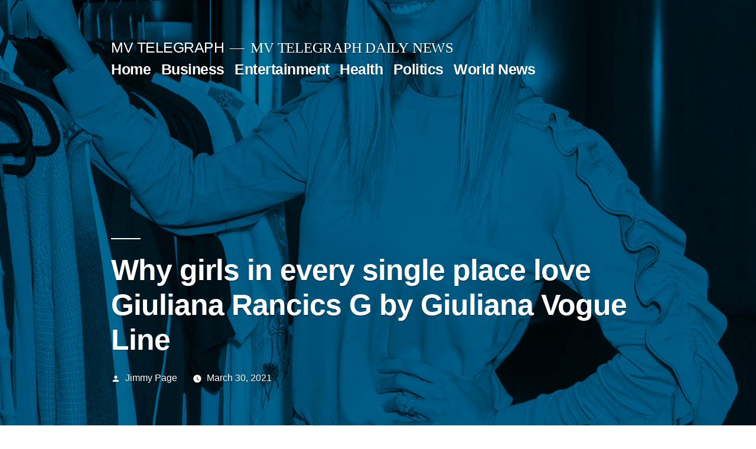

--- FILE ---
content_type: text/html; charset=UTF-8
request_url: https://mvtelegraph.com/why-girls-in-every-single-place-love-giuliana-rancics-g-by-giuliana-vogue-line/
body_size: 11357
content:
<!doctype html>
<html lang="en-US" prefix="og: https://ogp.me/ns#">
<head>
	<meta charset="UTF-8" />
	<meta name="viewport" content="width=device-width, initial-scale=1.0" />
	<link rel="profile" href="https://gmpg.org/xfn/11" />
	
<!-- Search Engine Optimization by Rank Math PRO - https://rankmath.com/ -->
<title>Why Girls In Every Single Place Love Giuliana Rancics G By Giuliana Vogue Line &bull; MV TELEGRAPH</title>
<meta name="description" content="We interviewed this celebrity because we believe you will like her choices. Some of the products shown are from the celebrity&#039;s own line of products. E! has"/>
<meta name="robots" content="follow, index, max-snippet:-1, max-video-preview:-1, max-image-preview:large"/>
<link rel="canonical" href="https://mvtelegraph.com/why-girls-in-every-single-place-love-giuliana-rancics-g-by-giuliana-vogue-line/" />
<meta property="og:locale" content="en_US" />
<meta property="og:type" content="article" />
<meta property="og:title" content="Why Girls In Every Single Place Love Giuliana Rancics G By Giuliana Vogue Line &bull; MV TELEGRAPH" />
<meta property="og:description" content="We interviewed this celebrity because we believe you will like her choices. Some of the products shown are from the celebrity&#039;s own line of products. E! has" />
<meta property="og:url" content="https://mvtelegraph.com/why-girls-in-every-single-place-love-giuliana-rancics-g-by-giuliana-vogue-line/" />
<meta property="og:site_name" content="MV TELEGRAPH" />
<meta property="article:section" content="Entertainment" />
<meta property="og:image" content="https://mvtelegraph.com/wp-content/uploads/2021/03/rs_1200x1200-210324104222-1200-giuliana-rancic-hsn.ct_.jpg" />
<meta property="og:image:secure_url" content="https://mvtelegraph.com/wp-content/uploads/2021/03/rs_1200x1200-210324104222-1200-giuliana-rancic-hsn.ct_.jpg" />
<meta property="og:image:width" content="1080" />
<meta property="og:image:height" content="1080" />
<meta property="og:image:alt" content="Why women everywhere love Giuliana Rancics G by Giuliana Fashion Line

" />
<meta property="og:image:type" content="image/jpeg" />
<meta property="article:published_time" content="2021-03-30T12:26:41+00:00" />
<meta name="twitter:card" content="summary_large_image" />
<meta name="twitter:title" content="Why Girls In Every Single Place Love Giuliana Rancics G By Giuliana Vogue Line &bull; MV TELEGRAPH" />
<meta name="twitter:description" content="We interviewed this celebrity because we believe you will like her choices. Some of the products shown are from the celebrity&#039;s own line of products. E! has" />
<meta name="twitter:image" content="https://mvtelegraph.com/wp-content/uploads/2021/03/rs_1200x1200-210324104222-1200-giuliana-rancic-hsn.ct_.jpg" />
<meta name="twitter:label1" content="Written by" />
<meta name="twitter:data1" content="Jimmy Page" />
<meta name="twitter:label2" content="Time to read" />
<meta name="twitter:data2" content="1 minute" />
<!-- /Rank Math WordPress SEO plugin -->

<link rel="amphtml" href="https://mvtelegraph.com/why-girls-in-every-single-place-love-giuliana-rancics-g-by-giuliana-vogue-line/amp/" /><meta name="generator" content="AMP for WP 1.1.11"/><link rel='dns-prefetch' href='//cdn.ampproject.org' />
<link rel='dns-prefetch' href='//js.makestories.io' />
<link rel='dns-prefetch' href='//www.googletagmanager.com' />
<link rel='dns-prefetch' href='//pagead2.googlesyndication.com' />
<link rel="alternate" type="application/rss+xml" title="MV TELEGRAPH &raquo; Feed" href="https://mvtelegraph.com/feed/" />
<link rel="alternate" type="application/rss+xml" title="MV TELEGRAPH &raquo; Comments Feed" href="https://mvtelegraph.com/comments/feed/" />
<link rel="alternate" title="oEmbed (JSON)" type="application/json+oembed" href="https://mvtelegraph.com/wp-json/oembed/1.0/embed?url=https%3A%2F%2Fmvtelegraph.com%2Fwhy-girls-in-every-single-place-love-giuliana-rancics-g-by-giuliana-vogue-line%2F" />
<link rel="alternate" title="oEmbed (XML)" type="text/xml+oembed" href="https://mvtelegraph.com/wp-json/oembed/1.0/embed?url=https%3A%2F%2Fmvtelegraph.com%2Fwhy-girls-in-every-single-place-love-giuliana-rancics-g-by-giuliana-vogue-line%2F&#038;format=xml" />
<link rel="alternate" type="application/rss+xml" title="MV TELEGRAPH &raquo; Stories Feed" href="https://mvtelegraph.com/web-stories/feed/"><style id='wp-img-auto-sizes-contain-inline-css'>
img:is([sizes=auto i],[sizes^="auto," i]){contain-intrinsic-size:3000px 1500px}
/*# sourceURL=wp-img-auto-sizes-contain-inline-css */
</style>
<style id='wp-emoji-styles-inline-css'>

	img.wp-smiley, img.emoji {
		display: inline !important;
		border: none !important;
		box-shadow: none !important;
		height: 1em !important;
		width: 1em !important;
		margin: 0 0.07em !important;
		vertical-align: -0.1em !important;
		background: none !important;
		padding: 0 !important;
	}
/*# sourceURL=wp-emoji-styles-inline-css */
</style>
<style id='wp-block-library-inline-css'>
:root{--wp-block-synced-color:#7a00df;--wp-block-synced-color--rgb:122,0,223;--wp-bound-block-color:var(--wp-block-synced-color);--wp-editor-canvas-background:#ddd;--wp-admin-theme-color:#007cba;--wp-admin-theme-color--rgb:0,124,186;--wp-admin-theme-color-darker-10:#006ba1;--wp-admin-theme-color-darker-10--rgb:0,107,160.5;--wp-admin-theme-color-darker-20:#005a87;--wp-admin-theme-color-darker-20--rgb:0,90,135;--wp-admin-border-width-focus:2px}@media (min-resolution:192dpi){:root{--wp-admin-border-width-focus:1.5px}}.wp-element-button{cursor:pointer}:root .has-very-light-gray-background-color{background-color:#eee}:root .has-very-dark-gray-background-color{background-color:#313131}:root .has-very-light-gray-color{color:#eee}:root .has-very-dark-gray-color{color:#313131}:root .has-vivid-green-cyan-to-vivid-cyan-blue-gradient-background{background:linear-gradient(135deg,#00d084,#0693e3)}:root .has-purple-crush-gradient-background{background:linear-gradient(135deg,#34e2e4,#4721fb 50%,#ab1dfe)}:root .has-hazy-dawn-gradient-background{background:linear-gradient(135deg,#faaca8,#dad0ec)}:root .has-subdued-olive-gradient-background{background:linear-gradient(135deg,#fafae1,#67a671)}:root .has-atomic-cream-gradient-background{background:linear-gradient(135deg,#fdd79a,#004a59)}:root .has-nightshade-gradient-background{background:linear-gradient(135deg,#330968,#31cdcf)}:root .has-midnight-gradient-background{background:linear-gradient(135deg,#020381,#2874fc)}:root{--wp--preset--font-size--normal:16px;--wp--preset--font-size--huge:42px}.has-regular-font-size{font-size:1em}.has-larger-font-size{font-size:2.625em}.has-normal-font-size{font-size:var(--wp--preset--font-size--normal)}.has-huge-font-size{font-size:var(--wp--preset--font-size--huge)}.has-text-align-center{text-align:center}.has-text-align-left{text-align:left}.has-text-align-right{text-align:right}.has-fit-text{white-space:nowrap!important}#end-resizable-editor-section{display:none}.aligncenter{clear:both}.items-justified-left{justify-content:flex-start}.items-justified-center{justify-content:center}.items-justified-right{justify-content:flex-end}.items-justified-space-between{justify-content:space-between}.screen-reader-text{border:0;clip-path:inset(50%);height:1px;margin:-1px;overflow:hidden;padding:0;position:absolute;width:1px;word-wrap:normal!important}.screen-reader-text:focus{background-color:#ddd;clip-path:none;color:#444;display:block;font-size:1em;height:auto;left:5px;line-height:normal;padding:15px 23px 14px;text-decoration:none;top:5px;width:auto;z-index:100000}html :where(.has-border-color){border-style:solid}html :where([style*=border-top-color]){border-top-style:solid}html :where([style*=border-right-color]){border-right-style:solid}html :where([style*=border-bottom-color]){border-bottom-style:solid}html :where([style*=border-left-color]){border-left-style:solid}html :where([style*=border-width]){border-style:solid}html :where([style*=border-top-width]){border-top-style:solid}html :where([style*=border-right-width]){border-right-style:solid}html :where([style*=border-bottom-width]){border-bottom-style:solid}html :where([style*=border-left-width]){border-left-style:solid}html :where(img[class*=wp-image-]){height:auto;max-width:100%}:where(figure){margin:0 0 1em}html :where(.is-position-sticky){--wp-admin--admin-bar--position-offset:var(--wp-admin--admin-bar--height,0px)}@media screen and (max-width:600px){html :where(.is-position-sticky){--wp-admin--admin-bar--position-offset:0px}}

/*# sourceURL=wp-block-library-inline-css */
</style><style id='global-styles-inline-css'>
:root{--wp--preset--aspect-ratio--square: 1;--wp--preset--aspect-ratio--4-3: 4/3;--wp--preset--aspect-ratio--3-4: 3/4;--wp--preset--aspect-ratio--3-2: 3/2;--wp--preset--aspect-ratio--2-3: 2/3;--wp--preset--aspect-ratio--16-9: 16/9;--wp--preset--aspect-ratio--9-16: 9/16;--wp--preset--color--black: #000000;--wp--preset--color--cyan-bluish-gray: #abb8c3;--wp--preset--color--white: #FFF;--wp--preset--color--pale-pink: #f78da7;--wp--preset--color--vivid-red: #cf2e2e;--wp--preset--color--luminous-vivid-orange: #ff6900;--wp--preset--color--luminous-vivid-amber: #fcb900;--wp--preset--color--light-green-cyan: #7bdcb5;--wp--preset--color--vivid-green-cyan: #00d084;--wp--preset--color--pale-cyan-blue: #8ed1fc;--wp--preset--color--vivid-cyan-blue: #0693e3;--wp--preset--color--vivid-purple: #9b51e0;--wp--preset--color--primary: #0073a8;--wp--preset--color--secondary: #005075;--wp--preset--color--dark-gray: #111;--wp--preset--color--light-gray: #767676;--wp--preset--gradient--vivid-cyan-blue-to-vivid-purple: linear-gradient(135deg,rgb(6,147,227) 0%,rgb(155,81,224) 100%);--wp--preset--gradient--light-green-cyan-to-vivid-green-cyan: linear-gradient(135deg,rgb(122,220,180) 0%,rgb(0,208,130) 100%);--wp--preset--gradient--luminous-vivid-amber-to-luminous-vivid-orange: linear-gradient(135deg,rgb(252,185,0) 0%,rgb(255,105,0) 100%);--wp--preset--gradient--luminous-vivid-orange-to-vivid-red: linear-gradient(135deg,rgb(255,105,0) 0%,rgb(207,46,46) 100%);--wp--preset--gradient--very-light-gray-to-cyan-bluish-gray: linear-gradient(135deg,rgb(238,238,238) 0%,rgb(169,184,195) 100%);--wp--preset--gradient--cool-to-warm-spectrum: linear-gradient(135deg,rgb(74,234,220) 0%,rgb(151,120,209) 20%,rgb(207,42,186) 40%,rgb(238,44,130) 60%,rgb(251,105,98) 80%,rgb(254,248,76) 100%);--wp--preset--gradient--blush-light-purple: linear-gradient(135deg,rgb(255,206,236) 0%,rgb(152,150,240) 100%);--wp--preset--gradient--blush-bordeaux: linear-gradient(135deg,rgb(254,205,165) 0%,rgb(254,45,45) 50%,rgb(107,0,62) 100%);--wp--preset--gradient--luminous-dusk: linear-gradient(135deg,rgb(255,203,112) 0%,rgb(199,81,192) 50%,rgb(65,88,208) 100%);--wp--preset--gradient--pale-ocean: linear-gradient(135deg,rgb(255,245,203) 0%,rgb(182,227,212) 50%,rgb(51,167,181) 100%);--wp--preset--gradient--electric-grass: linear-gradient(135deg,rgb(202,248,128) 0%,rgb(113,206,126) 100%);--wp--preset--gradient--midnight: linear-gradient(135deg,rgb(2,3,129) 0%,rgb(40,116,252) 100%);--wp--preset--font-size--small: 19.5px;--wp--preset--font-size--medium: 20px;--wp--preset--font-size--large: 36.5px;--wp--preset--font-size--x-large: 42px;--wp--preset--font-size--normal: 22px;--wp--preset--font-size--huge: 49.5px;--wp--preset--spacing--20: 0.44rem;--wp--preset--spacing--30: 0.67rem;--wp--preset--spacing--40: 1rem;--wp--preset--spacing--50: 1.5rem;--wp--preset--spacing--60: 2.25rem;--wp--preset--spacing--70: 3.38rem;--wp--preset--spacing--80: 5.06rem;--wp--preset--shadow--natural: 6px 6px 9px rgba(0, 0, 0, 0.2);--wp--preset--shadow--deep: 12px 12px 50px rgba(0, 0, 0, 0.4);--wp--preset--shadow--sharp: 6px 6px 0px rgba(0, 0, 0, 0.2);--wp--preset--shadow--outlined: 6px 6px 0px -3px rgb(255, 255, 255), 6px 6px rgb(0, 0, 0);--wp--preset--shadow--crisp: 6px 6px 0px rgb(0, 0, 0);}:where(.is-layout-flex){gap: 0.5em;}:where(.is-layout-grid){gap: 0.5em;}body .is-layout-flex{display: flex;}.is-layout-flex{flex-wrap: wrap;align-items: center;}.is-layout-flex > :is(*, div){margin: 0;}body .is-layout-grid{display: grid;}.is-layout-grid > :is(*, div){margin: 0;}:where(.wp-block-columns.is-layout-flex){gap: 2em;}:where(.wp-block-columns.is-layout-grid){gap: 2em;}:where(.wp-block-post-template.is-layout-flex){gap: 1.25em;}:where(.wp-block-post-template.is-layout-grid){gap: 1.25em;}.has-black-color{color: var(--wp--preset--color--black) !important;}.has-cyan-bluish-gray-color{color: var(--wp--preset--color--cyan-bluish-gray) !important;}.has-white-color{color: var(--wp--preset--color--white) !important;}.has-pale-pink-color{color: var(--wp--preset--color--pale-pink) !important;}.has-vivid-red-color{color: var(--wp--preset--color--vivid-red) !important;}.has-luminous-vivid-orange-color{color: var(--wp--preset--color--luminous-vivid-orange) !important;}.has-luminous-vivid-amber-color{color: var(--wp--preset--color--luminous-vivid-amber) !important;}.has-light-green-cyan-color{color: var(--wp--preset--color--light-green-cyan) !important;}.has-vivid-green-cyan-color{color: var(--wp--preset--color--vivid-green-cyan) !important;}.has-pale-cyan-blue-color{color: var(--wp--preset--color--pale-cyan-blue) !important;}.has-vivid-cyan-blue-color{color: var(--wp--preset--color--vivid-cyan-blue) !important;}.has-vivid-purple-color{color: var(--wp--preset--color--vivid-purple) !important;}.has-black-background-color{background-color: var(--wp--preset--color--black) !important;}.has-cyan-bluish-gray-background-color{background-color: var(--wp--preset--color--cyan-bluish-gray) !important;}.has-white-background-color{background-color: var(--wp--preset--color--white) !important;}.has-pale-pink-background-color{background-color: var(--wp--preset--color--pale-pink) !important;}.has-vivid-red-background-color{background-color: var(--wp--preset--color--vivid-red) !important;}.has-luminous-vivid-orange-background-color{background-color: var(--wp--preset--color--luminous-vivid-orange) !important;}.has-luminous-vivid-amber-background-color{background-color: var(--wp--preset--color--luminous-vivid-amber) !important;}.has-light-green-cyan-background-color{background-color: var(--wp--preset--color--light-green-cyan) !important;}.has-vivid-green-cyan-background-color{background-color: var(--wp--preset--color--vivid-green-cyan) !important;}.has-pale-cyan-blue-background-color{background-color: var(--wp--preset--color--pale-cyan-blue) !important;}.has-vivid-cyan-blue-background-color{background-color: var(--wp--preset--color--vivid-cyan-blue) !important;}.has-vivid-purple-background-color{background-color: var(--wp--preset--color--vivid-purple) !important;}.has-black-border-color{border-color: var(--wp--preset--color--black) !important;}.has-cyan-bluish-gray-border-color{border-color: var(--wp--preset--color--cyan-bluish-gray) !important;}.has-white-border-color{border-color: var(--wp--preset--color--white) !important;}.has-pale-pink-border-color{border-color: var(--wp--preset--color--pale-pink) !important;}.has-vivid-red-border-color{border-color: var(--wp--preset--color--vivid-red) !important;}.has-luminous-vivid-orange-border-color{border-color: var(--wp--preset--color--luminous-vivid-orange) !important;}.has-luminous-vivid-amber-border-color{border-color: var(--wp--preset--color--luminous-vivid-amber) !important;}.has-light-green-cyan-border-color{border-color: var(--wp--preset--color--light-green-cyan) !important;}.has-vivid-green-cyan-border-color{border-color: var(--wp--preset--color--vivid-green-cyan) !important;}.has-pale-cyan-blue-border-color{border-color: var(--wp--preset--color--pale-cyan-blue) !important;}.has-vivid-cyan-blue-border-color{border-color: var(--wp--preset--color--vivid-cyan-blue) !important;}.has-vivid-purple-border-color{border-color: var(--wp--preset--color--vivid-purple) !important;}.has-vivid-cyan-blue-to-vivid-purple-gradient-background{background: var(--wp--preset--gradient--vivid-cyan-blue-to-vivid-purple) !important;}.has-light-green-cyan-to-vivid-green-cyan-gradient-background{background: var(--wp--preset--gradient--light-green-cyan-to-vivid-green-cyan) !important;}.has-luminous-vivid-amber-to-luminous-vivid-orange-gradient-background{background: var(--wp--preset--gradient--luminous-vivid-amber-to-luminous-vivid-orange) !important;}.has-luminous-vivid-orange-to-vivid-red-gradient-background{background: var(--wp--preset--gradient--luminous-vivid-orange-to-vivid-red) !important;}.has-very-light-gray-to-cyan-bluish-gray-gradient-background{background: var(--wp--preset--gradient--very-light-gray-to-cyan-bluish-gray) !important;}.has-cool-to-warm-spectrum-gradient-background{background: var(--wp--preset--gradient--cool-to-warm-spectrum) !important;}.has-blush-light-purple-gradient-background{background: var(--wp--preset--gradient--blush-light-purple) !important;}.has-blush-bordeaux-gradient-background{background: var(--wp--preset--gradient--blush-bordeaux) !important;}.has-luminous-dusk-gradient-background{background: var(--wp--preset--gradient--luminous-dusk) !important;}.has-pale-ocean-gradient-background{background: var(--wp--preset--gradient--pale-ocean) !important;}.has-electric-grass-gradient-background{background: var(--wp--preset--gradient--electric-grass) !important;}.has-midnight-gradient-background{background: var(--wp--preset--gradient--midnight) !important;}.has-small-font-size{font-size: var(--wp--preset--font-size--small) !important;}.has-medium-font-size{font-size: var(--wp--preset--font-size--medium) !important;}.has-large-font-size{font-size: var(--wp--preset--font-size--large) !important;}.has-x-large-font-size{font-size: var(--wp--preset--font-size--x-large) !important;}
/*# sourceURL=global-styles-inline-css */
</style>

<style id='classic-theme-styles-inline-css'>
/*! This file is auto-generated */
.wp-block-button__link{color:#fff;background-color:#32373c;border-radius:9999px;box-shadow:none;text-decoration:none;padding:calc(.667em + 2px) calc(1.333em + 2px);font-size:1.125em}.wp-block-file__button{background:#32373c;color:#fff;text-decoration:none}
/*# sourceURL=/wp-includes/css/classic-themes.min.css */
</style>
<link rel='stylesheet' id='dashicons-css' href='https://mvtelegraph.com/wp-includes/css/dashicons.min.css?ver=6.9' media='all' />
<link rel='stylesheet' id='admin-bar-css' href='https://mvtelegraph.com/wp-includes/css/admin-bar.min.css?ver=6.9' media='all' />
<style id='admin-bar-inline-css'>

    /* Hide CanvasJS credits for P404 charts specifically */
    #p404RedirectChart .canvasjs-chart-credit {
        display: none !important;
    }
    
    #p404RedirectChart canvas {
        border-radius: 6px;
    }

    .p404-redirect-adminbar-weekly-title {
        font-weight: bold;
        font-size: 14px;
        color: #fff;
        margin-bottom: 6px;
    }

    #wpadminbar #wp-admin-bar-p404_free_top_button .ab-icon:before {
        content: "\f103";
        color: #dc3545;
        top: 3px;
    }
    
    #wp-admin-bar-p404_free_top_button .ab-item {
        min-width: 80px !important;
        padding: 0px !important;
    }
    
    /* Ensure proper positioning and z-index for P404 dropdown */
    .p404-redirect-adminbar-dropdown-wrap { 
        min-width: 0; 
        padding: 0;
        position: static !important;
    }
    
    #wpadminbar #wp-admin-bar-p404_free_top_button_dropdown {
        position: static !important;
    }
    
    #wpadminbar #wp-admin-bar-p404_free_top_button_dropdown .ab-item {
        padding: 0 !important;
        margin: 0 !important;
    }
    
    .p404-redirect-dropdown-container {
        min-width: 340px;
        padding: 18px 18px 12px 18px;
        background: #23282d !important;
        color: #fff;
        border-radius: 12px;
        box-shadow: 0 8px 32px rgba(0,0,0,0.25);
        margin-top: 10px;
        position: relative !important;
        z-index: 999999 !important;
        display: block !important;
        border: 1px solid #444;
    }
    
    /* Ensure P404 dropdown appears on hover */
    #wpadminbar #wp-admin-bar-p404_free_top_button .p404-redirect-dropdown-container { 
        display: none !important;
    }
    
    #wpadminbar #wp-admin-bar-p404_free_top_button:hover .p404-redirect-dropdown-container { 
        display: block !important;
    }
    
    #wpadminbar #wp-admin-bar-p404_free_top_button:hover #wp-admin-bar-p404_free_top_button_dropdown .p404-redirect-dropdown-container {
        display: block !important;
    }
    
    .p404-redirect-card {
        background: #2c3338;
        border-radius: 8px;
        padding: 18px 18px 12px 18px;
        box-shadow: 0 2px 8px rgba(0,0,0,0.07);
        display: flex;
        flex-direction: column;
        align-items: flex-start;
        border: 1px solid #444;
    }
    
    .p404-redirect-btn {
        display: inline-block;
        background: #dc3545;
        color: #fff !important;
        font-weight: bold;
        padding: 5px 22px;
        border-radius: 8px;
        text-decoration: none;
        font-size: 17px;
        transition: background 0.2s, box-shadow 0.2s;
        margin-top: 8px;
        box-shadow: 0 2px 8px rgba(220,53,69,0.15);
        text-align: center;
        line-height: 1.6;
    }
    
    .p404-redirect-btn:hover {
        background: #c82333;
        color: #fff !important;
        box-shadow: 0 4px 16px rgba(220,53,69,0.25);
    }
    
    /* Prevent conflicts with other admin bar dropdowns */
    #wpadminbar .ab-top-menu > li:hover > .ab-item,
    #wpadminbar .ab-top-menu > li.hover > .ab-item {
        z-index: auto;
    }
    
    #wpadminbar #wp-admin-bar-p404_free_top_button:hover > .ab-item {
        z-index: 999998 !important;
    }
    
/*# sourceURL=admin-bar-inline-css */
</style>
<link rel='stylesheet' id='wpautoterms_css-css' href='https://mvtelegraph.com/wp-content/plugins/auto-terms-of-service-and-privacy-policy/css/wpautoterms.css?ver=6.9' media='all' />
<link rel='stylesheet' id='style-main-css' href='https://mvtelegraph.com/wp-content/plugins/makestories-helper/assets/css/ms-style.css?ver=6.9' media='all' />
<link rel='stylesheet' id='slick-theme-css-css' href='https://mvtelegraph.com/wp-content/plugins/makestories-helper/vendor/slick/slick-theme.css?ver=6.9' media='all' />
<link rel='stylesheet' id='slick-css-css' href='https://mvtelegraph.com/wp-content/plugins/makestories-helper/vendor/slick/slick.css?ver=6.9' media='all' />
<link rel='stylesheet' id='amp-story-player-css' href='https://cdn.ampproject.org/amp-story-player-v0.css?ver=6.9' media='all' />
<link rel='stylesheet' id='wp_automatic_gallery_style-css' href='https://mvtelegraph.com/wp-content/plugins/wp-automatic/css/wp-automatic.css?ver=1.0.0' media='all' />
<link rel='stylesheet' id='twentynineteen-style-css' href='https://mvtelegraph.com/wp-content/themes/twentynineteen/style.css?ver=3.2' media='all' />
<link rel='stylesheet' id='twentynineteen-print-style-css' href='https://mvtelegraph.com/wp-content/themes/twentynineteen/print.css?ver=3.2' media='print' />
<script src="https://mvtelegraph.com/wp-includes/js/jquery/jquery.min.js?ver=3.7.1" id="jquery-core-js"></script>
<script src="https://mvtelegraph.com/wp-includes/js/jquery/jquery-migrate.min.js?ver=3.4.1" id="jquery-migrate-js"></script>
<script src="https://mvtelegraph.com/wp-includes/js/dist/dom-ready.min.js?ver=f77871ff7694fffea381" id="wp-dom-ready-js"></script>
<script src="https://mvtelegraph.com/wp-content/plugins/auto-terms-of-service-and-privacy-policy/js/base.js?ver=3.0.4" id="wpautoterms_base-js"></script>
<script src="https://cdn.ampproject.org/amp-story-player-v0.js?ver=6.9" id="amp-story-player-js"></script>
<script src="https://mvtelegraph.com/wp-content/plugins/wp-automatic/js/main-front.js?ver=1.0.1" id="wp_automatic_gallery-js"></script>
<script src="https://mvtelegraph.com/wp-content/themes/twentynineteen/js/priority-menu.js?ver=20200129" id="twentynineteen-priority-menu-js" defer data-wp-strategy="defer"></script>
<link rel="https://api.w.org/" href="https://mvtelegraph.com/wp-json/" /><link rel="alternate" title="JSON" type="application/json" href="https://mvtelegraph.com/wp-json/wp/v2/posts/8605" /><link rel="EditURI" type="application/rsd+xml" title="RSD" href="https://mvtelegraph.com/xmlrpc.php?rsd" />
<meta name="generator" content="WordPress 6.9" />
<link rel='shortlink' href='https://mvtelegraph.com/?p=8605' />
<meta name="generator" content="Site Kit by Google 1.168.0" /><!-- Google tag (gtag.js) -->
<script async src="https://www.googletagmanager.com/gtag/js?id=G-NT7X3SKL9K"></script>
<script>
  window.dataLayer = window.dataLayer || [];
  function gtag(){dataLayer.push(arguments);}
  gtag('js', new Date());

  gtag('config', 'G-NT7X3SKL9K');
</script><meta name="generator" content="performance-lab 4.0.0; plugins: ">

<!-- Google AdSense meta tags added by Site Kit -->
<meta name="google-adsense-platform-account" content="ca-host-pub-2644536267352236">
<meta name="google-adsense-platform-domain" content="sitekit.withgoogle.com">
<!-- End Google AdSense meta tags added by Site Kit -->

<!-- Schema & Structured Data For WP v1.54 - -->
<script type="application/ld+json" class="saswp-schema-markup-output">
[{"@context":"https:\/\/schema.org\/","@graph":[{"@context":"https:\/\/schema.org\/","@type":"SiteNavigationElement","@id":"https:\/\/mvtelegraph.com\/#contact-us","name":"Contact Us","url":"https:\/\/mvtelegraph.com\/bs-contact-us\/"}]},

{"@context":"https:\/\/schema.org\/","@type":"BreadcrumbList","@id":"https:\/\/mvtelegraph.com\/why-girls-in-every-single-place-love-giuliana-rancics-g-by-giuliana-vogue-line\/#breadcrumb","itemListElement":[{"@type":"ListItem","position":1,"item":{"@id":"https:\/\/mvtelegraph.com","name":"MV TELEGRAPH"}},{"@type":"ListItem","position":2,"item":{"@id":"https:\/\/mvtelegraph.com\/category\/entertainment\/","name":"Entertainment"}},{"@type":"ListItem","position":3,"item":{"@id":"https:\/\/mvtelegraph.com\/why-girls-in-every-single-place-love-giuliana-rancics-g-by-giuliana-vogue-line\/","name":"Why Girls In Every Single Place Love Giuliana Rancics G By Giuliana Vogue Line &bull; MV TELEGRAPH"}}]},

{"@context":"https:\/\/schema.org\/","@type":"BlogPosting","@id":"https:\/\/mvtelegraph.com\/why-girls-in-every-single-place-love-giuliana-rancics-g-by-giuliana-vogue-line\/#BlogPosting","url":"https:\/\/mvtelegraph.com\/why-girls-in-every-single-place-love-giuliana-rancics-g-by-giuliana-vogue-line\/","inLanguage":"en-US","mainEntityOfPage":"https:\/\/mvtelegraph.com\/why-girls-in-every-single-place-love-giuliana-rancics-g-by-giuliana-vogue-line\/","headline":"Why Girls In Every Single Place Love Giuliana Rancics G By Giuliana Vogue Line &bull; MV TELEGRAPH","description":"We interviewed this celebrity because we believe you will like her choices. Some of the products shown are from the celebrity's own line of products. E! has affiliate relationships, so we may receive a commission if you buy something through our links. Items are sold by the retailer, not E !. Good fashion can make","articleBody":"We interviewed this celebrity because we believe you will like her choices.  Some of the products shown are from the celebrity's own line of products.  E!  has affiliate relationships, so we may receive a commission if you buy something through our links.  Items are sold by the retailer, not E !. Good fashion can make everyone feel like a star on the red carpet. For almost 20 years Giuliana Rancic has the biggest names in Hollywood with E!  News.  And whether she reports live from New York Fashion Week or the Academy Awards, the HSN designer has seen her fair share of looks and trends. When the red carpet star got the opportunity to launch her own clothing line with HSN, he wanted to create pieces that every woman could rely on. \"One of my main goals when I started G by Giuliana was to combine my fashion education with all of the fashion knowledge I gathered from every big Hollywood red carpet to New York Fashion Week and beyond,\" Giuliana shared with E!  News.  \"I love to create clothes that are beautiful, affordable and available in different sizes from XXS to 3X.\"  As it turns out, she achieved that and much more.","keywords":"","datePublished":"2021-03-30T12:26:41+00:00","dateModified":"2021-03-30T12:26:41+00:00","author":{"@type":"Person","name":"Jimmy Page","description":"MV Telegraph Writer Jimmy Page has been writing for all these 37 years.","url":"https:\/\/mvtelegraph.com\/author\/jimmy-page\/","sameAs":["https:\/\/mvtelegraph.com"],"image":{"@type":"ImageObject","url":"https:\/\/secure.gravatar.com\/avatar\/23acb4de22d827f2224595df807d03a78c221be484d52f555f0cb47c86012ac8?s=96&d=mm&r=g","height":96,"width":96}},"editor":{"@type":"Person","name":"Jimmy Page","description":"MV Telegraph Writer Jimmy Page has been writing for all these 37 years.","url":"https:\/\/mvtelegraph.com\/author\/jimmy-page\/","sameAs":["https:\/\/mvtelegraph.com"],"image":{"@type":"ImageObject","url":"https:\/\/secure.gravatar.com\/avatar\/23acb4de22d827f2224595df807d03a78c221be484d52f555f0cb47c86012ac8?s=96&d=mm&r=g","height":96,"width":96}},"publisher":{"@type":"Organization","name":"Mountain View Telegraph ","url":"https:\/\/mvtelegraph.com","logo":{"@type":"ImageObject","url":"https:\/\/mvtelegraph.com\/wp-content\/uploads\/2020\/12\/cropped-MV-TELEGRAPH-e1607331522283.png","width":96,"height":96}},"image":[{"@type":"ImageObject","@id":"https:\/\/mvtelegraph.com\/why-girls-in-every-single-place-love-giuliana-rancics-g-by-giuliana-vogue-line\/#primaryimage","url":"https:\/\/mvtelegraph.com\/wp-content\/uploads\/2021\/03\/rs_1200x1200-210324104222-1200-giuliana-rancic-hsn.ct_.jpg","width":"1080","height":"1080","caption":"Why women everywhere love Giuliana Rancics G by Giuliana Fashion Line\n\n"}]}]
</script>

<style>.wp-block-gallery.is-cropped .blocks-gallery-item picture{height:100%;width:100%;}</style>
<!-- Google AdSense snippet added by Site Kit -->
<script async src="https://pagead2.googlesyndication.com/pagead/js/adsbygoogle.js?client=ca-pub-3326513437087970&amp;host=ca-host-pub-2644536267352236" crossorigin="anonymous"></script>

<!-- End Google AdSense snippet added by Site Kit -->
<link rel="icon" href="https://mvtelegraph.com/wp-content/uploads/2020/12/MV-TELEGRAPH-e1607331522283-150x150.png" sizes="32x32" />
<link rel="icon" href="https://mvtelegraph.com/wp-content/uploads/2020/12/MV-TELEGRAPH-300x300.png" sizes="192x192" />
<link rel="apple-touch-icon" href="https://mvtelegraph.com/wp-content/uploads/2020/12/MV-TELEGRAPH-300x300.png" />
<meta name="msapplication-TileImage" content="https://mvtelegraph.com/wp-content/uploads/2020/12/MV-TELEGRAPH-300x300.png" />
<script async src="https://pagead2.googlesyndication.com/pagead/js/adsbygoogle.js?client=ca-pub-3587841928854705"
     crossorigin="anonymous"></script></head>

<body class="wp-singular post-template-default single single-post postid-8605 single-format-standard wp-embed-responsive wp-theme-twentynineteen singular image-filters-enabled">
<div id="page" class="site">
	<a class="skip-link screen-reader-text" href="#content">
		Skip to content	</a>

		<header id="masthead" class="site-header featured-image">

			<div class="site-branding-container">
				<div class="site-branding">

									<p class="site-title"><a href="https://mvtelegraph.com/" rel="home" >MV TELEGRAPH</a></p>
			
				<p class="site-description">
				MV TELEGRAPH DAILY NEWS			</p>
				<nav id="site-navigation" class="main-navigation" aria-label="Top Menu">
			<div class="menu-main-navigation-container"><ul id="menu-main-navigation" class="main-menu"><li id="menu-item-241" class="menu-item menu-item-type-custom menu-item-object-custom menu-item-home menu-item-241"><a href="https://mvtelegraph.com/">Home</a></li>
<li id="menu-item-232" class="menu-item menu-item-type-taxonomy menu-item-object-category menu-item-232"><a href="https://mvtelegraph.com/category/business/">Business</a></li>
<li id="menu-item-233" class="menu-item menu-item-type-taxonomy menu-item-object-category current-post-ancestor current-menu-parent current-post-parent menu-item-233"><a href="https://mvtelegraph.com/category/entertainment/">Entertainment</a></li>
<li id="menu-item-234" class="menu-item menu-item-type-taxonomy menu-item-object-category menu-item-234"><a href="https://mvtelegraph.com/category/health/">Health</a></li>
<li id="menu-item-235" class="menu-item menu-item-type-taxonomy menu-item-object-category menu-item-235"><a href="https://mvtelegraph.com/category/politics/">Politics</a></li>
<li id="menu-item-236" class="menu-item menu-item-type-taxonomy menu-item-object-category menu-item-236"><a href="https://mvtelegraph.com/category/world-news/">World News</a></li>
</ul></div>
			<div class="main-menu-more">
				<ul class="main-menu">
					<li class="menu-item menu-item-has-children">
						<button class="submenu-expand main-menu-more-toggle is-empty" tabindex="-1"
							aria-label="More" aria-haspopup="true" aria-expanded="false"><svg class="svg-icon" width="24" height="24" aria-hidden="true" role="img" focusable="false" xmlns="http://www.w3.org/2000/svg"><g fill="none" fill-rule="evenodd"><path d="M0 0h24v24H0z"/><path fill="currentColor" fill-rule="nonzero" d="M12 2c5.52 0 10 4.48 10 10s-4.48 10-10 10S2 17.52 2 12 6.48 2 12 2zM6 14a2 2 0 1 0 0-4 2 2 0 0 0 0 4zm6 0a2 2 0 1 0 0-4 2 2 0 0 0 0 4zm6 0a2 2 0 1 0 0-4 2 2 0 0 0 0 4z"/></g></svg>
						</button>
						<ul class="sub-menu hidden-links">
							<li class="mobile-parent-nav-menu-item">
								<button class="menu-item-link-return"><svg class="svg-icon" width="24" height="24" aria-hidden="true" role="img" focusable="false" viewBox="0 0 24 24" version="1.1" xmlns="http://www.w3.org/2000/svg" xmlns:xlink="http://www.w3.org/1999/xlink"><path d="M15.41 7.41L14 6l-6 6 6 6 1.41-1.41L10.83 12z"></path><path d="M0 0h24v24H0z" fill="none"></path></svg>Back
								</button>
							</li>
						</ul>
					</li>
				</ul>
			</div>		</nav><!-- #site-navigation -->
		</div><!-- .site-branding -->
			</div><!-- .site-branding-container -->

							<div class="site-featured-image">
					
			<figure class="post-thumbnail">
				<picture><source srcset="https://mvtelegraph.com/wp-content/uploads/2021/03/rs_1200x1200-210324104222-1200-giuliana-rancic-hsn.ct_.jpg.webp 1080w, https://mvtelegraph.com/wp-content/uploads/2021/03/rs_1200x1200-210324104222-1200-giuliana-rancic-hsn.ct_-300x300.jpg.webp 300w, https://mvtelegraph.com/wp-content/uploads/2021/03/rs_1200x1200-210324104222-1200-giuliana-rancic-hsn.ct_-1024x1024.jpg.webp 1024w, https://mvtelegraph.com/wp-content/uploads/2021/03/rs_1200x1200-210324104222-1200-giuliana-rancic-hsn.ct_-150x150.jpg.webp 150w, https://mvtelegraph.com/wp-content/uploads/2021/03/rs_1200x1200-210324104222-1200-giuliana-rancic-hsn.ct_-768x768.jpg.webp 768w" sizes='(max-width: 1080px) 100vw, 1080px' type="image/webp"><img width="1080" height="1080" src="https://mvtelegraph.com/wp-content/uploads/2021/03/rs_1200x1200-210324104222-1200-giuliana-rancic-hsn.ct_.jpg" class="attachment-post-thumbnail size-post-thumbnail wp-post-image" alt="Why women everywhere love Giuliana Rancics G by Giuliana Fashion Line" decoding="async" fetchpriority="high" srcset="https://mvtelegraph.com/wp-content/uploads/2021/03/rs_1200x1200-210324104222-1200-giuliana-rancic-hsn.ct_.jpg 1080w, https://mvtelegraph.com/wp-content/uploads/2021/03/rs_1200x1200-210324104222-1200-giuliana-rancic-hsn.ct_-300x300.jpg 300w, https://mvtelegraph.com/wp-content/uploads/2021/03/rs_1200x1200-210324104222-1200-giuliana-rancic-hsn.ct_-1024x1024.jpg 1024w, https://mvtelegraph.com/wp-content/uploads/2021/03/rs_1200x1200-210324104222-1200-giuliana-rancic-hsn.ct_-150x150.jpg 150w, https://mvtelegraph.com/wp-content/uploads/2021/03/rs_1200x1200-210324104222-1200-giuliana-rancic-hsn.ct_-768x768.jpg 768w" sizes="(max-width: 1080px) 100vw, 1080px" title="Why girls in every single place love Giuliana Rancics G by Giuliana Vogue Line 1" data-eio="p"></picture>			</figure><!-- .post-thumbnail -->

								<div class="entry-header">
						
<h1 class="entry-title">Why girls in every single place love Giuliana Rancics G by Giuliana Vogue Line</h1>
<div class="entry-meta">
	<span class="byline"><svg class="svg-icon" width="16" height="16" aria-hidden="true" role="img" focusable="false" viewBox="0 0 24 24" version="1.1" xmlns="http://www.w3.org/2000/svg" xmlns:xlink="http://www.w3.org/1999/xlink"><path d="M12 12c2.21 0 4-1.79 4-4s-1.79-4-4-4-4 1.79-4 4 1.79 4 4 4zm0 2c-2.67 0-8 1.34-8 4v2h16v-2c0-2.66-5.33-4-8-4z"></path><path d="M0 0h24v24H0z" fill="none"></path></svg><span class="screen-reader-text">Posted by</span><span class="author vcard"><a class="url fn n" href="https://mvtelegraph.com/author/jimmy-page/">Jimmy Page</a></span></span>	<span class="posted-on"><svg class="svg-icon" width="16" height="16" aria-hidden="true" role="img" focusable="false" xmlns="http://www.w3.org/2000/svg" viewBox="0 0 24 24"><defs><path id="a" d="M0 0h24v24H0V0z"></path></defs><clipPath id="b"><use xlink:href="#a" overflow="visible"></use></clipPath><path clip-path="url(#b)" d="M12 2C6.5 2 2 6.5 2 12s4.5 10 10 10 10-4.5 10-10S17.5 2 12 2zm4.2 14.2L11 13V7h1.5v5.2l4.5 2.7-.8 1.3z"></path></svg><a href="https://mvtelegraph.com/why-girls-in-every-single-place-love-giuliana-rancics-g-by-giuliana-vogue-line/" rel="bookmark"><time class="entry-date published updated" datetime="2021-03-30T12:26:41+00:00">March 30, 2021</time></a></span>	<span class="comment-count">
					</span>
	</div><!-- .entry-meta -->
						</div><!-- .entry-header -->
									</div>
					</header><!-- #masthead -->

	<div id="content" class="site-content">

	<div id="primary" class="content-area">
		<main id="main" class="site-main">

			
<article id="post-8605" class="post-8605 post type-post status-publish format-standard has-post-thumbnail hentry category-entertainment entry">
	
	<div class="entry-content">
		<p></p>
<p>We interviewed this celebrity because we believe you will like her choices.  Some of the products shown are from the celebrity&#8217;s own line of products.  E!  has affiliate relationships, so we may receive a commission if you buy something through our links.  Items are sold by the retailer, not E !.</p>
<p>Good fashion can make everyone feel like a star on the red carpet.</p>
<p>For almost 20 years <strong>Giuliana Rancic</strong> has the biggest names in Hollywood with E!  News.  And whether she reports live from New York Fashion Week or the Academy Awards, the HSN designer has seen her fair share of looks and trends.</p>
<p>When the red carpet star got the opportunity to launch her own clothing line with HSN, he wanted to create pieces that every woman could rely on.</p>
<p>&#8220;One of my main goals when I started G by Giuliana was to combine my fashion education with all of the fashion knowledge I gathered from every big Hollywood red carpet to New York Fashion Week and beyond,&#8221; Giuliana shared with E!  News.  &#8220;I love to create clothes that are beautiful, affordable and available in different sizes from XXS to 3X.&#8221; </p>
<p>As it turns out, she achieved that and much more.</p>
	</div><!-- .entry-content -->

	<footer class="entry-footer">
		<span class="byline"><svg class="svg-icon" width="16" height="16" aria-hidden="true" role="img" focusable="false" viewBox="0 0 24 24" version="1.1" xmlns="http://www.w3.org/2000/svg" xmlns:xlink="http://www.w3.org/1999/xlink"><path d="M12 12c2.21 0 4-1.79 4-4s-1.79-4-4-4-4 1.79-4 4 1.79 4 4 4zm0 2c-2.67 0-8 1.34-8 4v2h16v-2c0-2.66-5.33-4-8-4z"></path><path d="M0 0h24v24H0z" fill="none"></path></svg><span class="screen-reader-text">Posted by</span><span class="author vcard"><a class="url fn n" href="https://mvtelegraph.com/author/jimmy-page/">Jimmy Page</a></span></span><span class="posted-on"><svg class="svg-icon" width="16" height="16" aria-hidden="true" role="img" focusable="false" xmlns="http://www.w3.org/2000/svg" viewBox="0 0 24 24"><defs><path id="a" d="M0 0h24v24H0V0z"></path></defs><clipPath id="b"><use xlink:href="#a" overflow="visible"></use></clipPath><path clip-path="url(#b)" d="M12 2C6.5 2 2 6.5 2 12s4.5 10 10 10 10-4.5 10-10S17.5 2 12 2zm4.2 14.2L11 13V7h1.5v5.2l4.5 2.7-.8 1.3z"></path></svg><a href="https://mvtelegraph.com/why-girls-in-every-single-place-love-giuliana-rancics-g-by-giuliana-vogue-line/" rel="bookmark"><time class="entry-date published updated" datetime="2021-03-30T12:26:41+00:00">March 30, 2021</time></a></span><span class="cat-links"><svg class="svg-icon" width="16" height="16" aria-hidden="true" role="img" focusable="false" xmlns="http://www.w3.org/2000/svg" viewBox="0 0 24 24"><path d="M10 4H4c-1.1 0-1.99.9-1.99 2L2 18c0 1.1.9 2 2 2h16c1.1 0 2-.9 2-2V8c0-1.1-.9-2-2-2h-8l-2-2z"></path><path d="M0 0h24v24H0z" fill="none"></path></svg><span class="screen-reader-text">Posted in</span><a href="https://mvtelegraph.com/category/entertainment/" rel="category tag">Entertainment</a></span>	</footer><!-- .entry-footer -->

			<div class="author-bio">
	<h2 class="author-title">
		<span class="author-heading">
			Published by Jimmy Page		</span>
	</h2>
	<p class="author-description">
		MV Telegraph Writer Jimmy Page has been writing for all these 37 years.		<a class="author-link" href="https://mvtelegraph.com/author/jimmy-page/" rel="author">
			View more posts		</a>
	</p><!-- .author-description -->
</div><!-- .author-bio -->
		
</article><!-- #post-8605 -->

	<nav class="navigation post-navigation" aria-label="Posts">
		<h2 class="screen-reader-text">Post navigation</h2>
		<div class="nav-links"><div class="nav-previous"><a href="https://mvtelegraph.com/5-issues-to-know-earlier-than-the-inventory-market-opens-on-tuesday-march-30th/" rel="prev"><span class="meta-nav" aria-hidden="true">Previous Post</span> <span class="screen-reader-text">Previous post:</span> <br/><span class="post-title">5 issues to know earlier than the inventory market opens on Tuesday March 30th</span></a></div><div class="nav-next"><a href="https://mvtelegraph.com/mutations-might-quickly-make-present-covid-vaccines-ineffective-survey/" rel="next"><span class="meta-nav" aria-hidden="true">Next Post</span> <span class="screen-reader-text">Next post:</span> <br/><span class="post-title">Mutations might quickly make present Covid vaccines ineffective: survey</span></a></div></div>
	</nav>
		</main><!-- #main -->
	</div><!-- #primary -->


	</div><!-- #content -->

	<footer id="colophon" class="site-footer">
		
	<aside class="widget-area" aria-label="Footer">
							<div class="widget-column footer-widget-1">
					<section id="categories-4" class="widget widget_categories"><h2 class="widget-title">Categories</h2><nav aria-label="Categories">
			<ul>
					<li class="cat-item cat-item-10"><a href="https://mvtelegraph.com/category/business/">Business</a>
</li>
	<li class="cat-item cat-item-11"><a href="https://mvtelegraph.com/category/entertainment/">Entertainment</a>
</li>
	<li class="cat-item cat-item-12"><a href="https://mvtelegraph.com/category/health/">Health</a>
</li>
	<li class="cat-item cat-item-13"><a href="https://mvtelegraph.com/category/politics/">Politics</a>
</li>
	<li class="cat-item cat-item-1"><a href="https://mvtelegraph.com/category/uncategorized/">Uncategorized</a>
</li>
	<li class="cat-item cat-item-14"><a href="https://mvtelegraph.com/category/world-news/">World News</a>
</li>
			</ul>

			</nav></section>					</div>
					</aside><!-- .widget-area -->

			<div class="site-info">
										<a class="site-name" href="https://mvtelegraph.com/" rel="home">MV TELEGRAPH</a>,
						<a href="https://wordpress.org/" class="imprint">
				Proudly powered by WordPress.			</a>
										<nav class="footer-navigation" aria-label="Footer Menu">
									</nav><!-- .footer-navigation -->
					</div><!-- .site-info -->
	</footer><!-- #colophon -->

</div><!-- #page -->

<script type="speculationrules">
{"prefetch":[{"source":"document","where":{"and":[{"href_matches":"/*"},{"not":{"href_matches":["/wp-*.php","/wp-admin/*","/wp-content/uploads/*","/wp-content/*","/wp-content/plugins/*","/wp-content/themes/twentynineteen/*","/*\\?(.+)"]}},{"not":{"selector_matches":"a[rel~=\"nofollow\"]"}},{"not":{"selector_matches":".no-prefetch, .no-prefetch a"}}]},"eagerness":"conservative"}]}
</script>
<script src="https://mvtelegraph.com/wp-content/plugins/makestories-helper/vendor/slick/slick.min.js?ver=6.9" id="slick-min-js-js"></script>
<script src="https://mvtelegraph.com/wp-content/plugins/makestories-helper/assets/js/ms-script.js?ver=6.9" id="script-main-js"></script>
<script src="https://js.makestories.io/player/StoryPlayer.js?ver=6.9" id="ms-story-player-js"></script>
<script src="https://mvtelegraph.com/wp-content/themes/twentynineteen/js/touch-keyboard-navigation.js?ver=20250802" id="twentynineteen-touch-navigation-js" defer data-wp-strategy="defer"></script>
<script id="wp-emoji-settings" type="application/json">
{"baseUrl":"https://s.w.org/images/core/emoji/17.0.2/72x72/","ext":".png","svgUrl":"https://s.w.org/images/core/emoji/17.0.2/svg/","svgExt":".svg","source":{"concatemoji":"https://mvtelegraph.com/wp-includes/js/wp-emoji-release.min.js?ver=6.9"}}
</script>
<script type="module">
/*! This file is auto-generated */
const a=JSON.parse(document.getElementById("wp-emoji-settings").textContent),o=(window._wpemojiSettings=a,"wpEmojiSettingsSupports"),s=["flag","emoji"];function i(e){try{var t={supportTests:e,timestamp:(new Date).valueOf()};sessionStorage.setItem(o,JSON.stringify(t))}catch(e){}}function c(e,t,n){e.clearRect(0,0,e.canvas.width,e.canvas.height),e.fillText(t,0,0);t=new Uint32Array(e.getImageData(0,0,e.canvas.width,e.canvas.height).data);e.clearRect(0,0,e.canvas.width,e.canvas.height),e.fillText(n,0,0);const a=new Uint32Array(e.getImageData(0,0,e.canvas.width,e.canvas.height).data);return t.every((e,t)=>e===a[t])}function p(e,t){e.clearRect(0,0,e.canvas.width,e.canvas.height),e.fillText(t,0,0);var n=e.getImageData(16,16,1,1);for(let e=0;e<n.data.length;e++)if(0!==n.data[e])return!1;return!0}function u(e,t,n,a){switch(t){case"flag":return n(e,"\ud83c\udff3\ufe0f\u200d\u26a7\ufe0f","\ud83c\udff3\ufe0f\u200b\u26a7\ufe0f")?!1:!n(e,"\ud83c\udde8\ud83c\uddf6","\ud83c\udde8\u200b\ud83c\uddf6")&&!n(e,"\ud83c\udff4\udb40\udc67\udb40\udc62\udb40\udc65\udb40\udc6e\udb40\udc67\udb40\udc7f","\ud83c\udff4\u200b\udb40\udc67\u200b\udb40\udc62\u200b\udb40\udc65\u200b\udb40\udc6e\u200b\udb40\udc67\u200b\udb40\udc7f");case"emoji":return!a(e,"\ud83e\u1fac8")}return!1}function f(e,t,n,a){let r;const o=(r="undefined"!=typeof WorkerGlobalScope&&self instanceof WorkerGlobalScope?new OffscreenCanvas(300,150):document.createElement("canvas")).getContext("2d",{willReadFrequently:!0}),s=(o.textBaseline="top",o.font="600 32px Arial",{});return e.forEach(e=>{s[e]=t(o,e,n,a)}),s}function r(e){var t=document.createElement("script");t.src=e,t.defer=!0,document.head.appendChild(t)}a.supports={everything:!0,everythingExceptFlag:!0},new Promise(t=>{let n=function(){try{var e=JSON.parse(sessionStorage.getItem(o));if("object"==typeof e&&"number"==typeof e.timestamp&&(new Date).valueOf()<e.timestamp+604800&&"object"==typeof e.supportTests)return e.supportTests}catch(e){}return null}();if(!n){if("undefined"!=typeof Worker&&"undefined"!=typeof OffscreenCanvas&&"undefined"!=typeof URL&&URL.createObjectURL&&"undefined"!=typeof Blob)try{var e="postMessage("+f.toString()+"("+[JSON.stringify(s),u.toString(),c.toString(),p.toString()].join(",")+"));",a=new Blob([e],{type:"text/javascript"});const r=new Worker(URL.createObjectURL(a),{name:"wpTestEmojiSupports"});return void(r.onmessage=e=>{i(n=e.data),r.terminate(),t(n)})}catch(e){}i(n=f(s,u,c,p))}t(n)}).then(e=>{for(const n in e)a.supports[n]=e[n],a.supports.everything=a.supports.everything&&a.supports[n],"flag"!==n&&(a.supports.everythingExceptFlag=a.supports.everythingExceptFlag&&a.supports[n]);var t;a.supports.everythingExceptFlag=a.supports.everythingExceptFlag&&!a.supports.flag,a.supports.everything||((t=a.source||{}).concatemoji?r(t.concatemoji):t.wpemoji&&t.twemoji&&(r(t.twemoji),r(t.wpemoji)))});
//# sourceURL=https://mvtelegraph.com/wp-includes/js/wp-emoji-loader.min.js
</script>

</body>
</html>


--- FILE ---
content_type: text/html; charset=utf-8
request_url: https://www.google.com/recaptcha/api2/aframe
body_size: 265
content:
<!DOCTYPE HTML><html><head><meta http-equiv="content-type" content="text/html; charset=UTF-8"></head><body><script nonce="3o1_sowmNw3tM3Z5fyggFQ">/** Anti-fraud and anti-abuse applications only. See google.com/recaptcha */ try{var clients={'sodar':'https://pagead2.googlesyndication.com/pagead/sodar?'};window.addEventListener("message",function(a){try{if(a.source===window.parent){var b=JSON.parse(a.data);var c=clients[b['id']];if(c){var d=document.createElement('img');d.src=c+b['params']+'&rc='+(localStorage.getItem("rc::a")?sessionStorage.getItem("rc::b"):"");window.document.body.appendChild(d);sessionStorage.setItem("rc::e",parseInt(sessionStorage.getItem("rc::e")||0)+1);localStorage.setItem("rc::h",'1768857876574');}}}catch(b){}});window.parent.postMessage("_grecaptcha_ready", "*");}catch(b){}</script></body></html>